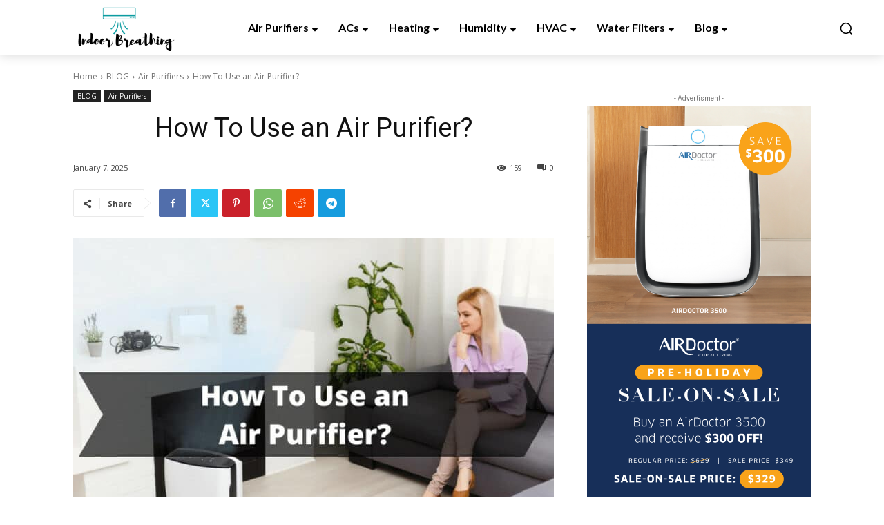

--- FILE ---
content_type: text/html; charset=UTF-8
request_url: https://indoorbreathing.com/wp-admin/admin-ajax.php?td_theme_name=Newspaper&v=12.6.3
body_size: -341
content:
{"12170":159}